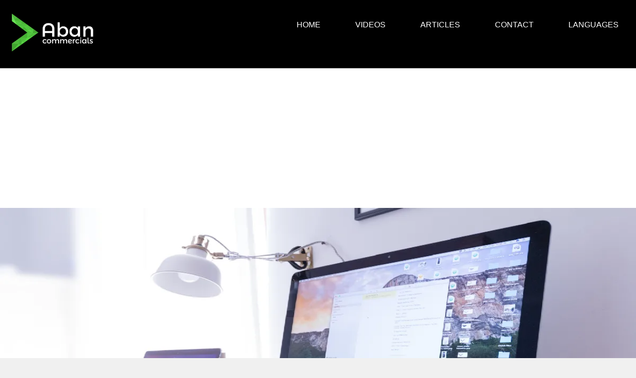

--- FILE ---
content_type: text/html; charset=utf-8
request_url: https://abancommercials.com/art-ad/it/11415/come-risolvere-il-problema-con-la-modalit-di-ripristino-che-non-funziona-su-mac
body_size: 9460
content:
<!DOCTYPE html><html lang="it-it"><head><meta charset="utf-8"><meta http-equiv="X-UA-Compatible" content="IE=edge"><title>Correzione della modalità di ripristino che non funziona su</title><meta name="description" content="Ti dirò come risolvere il problema con la modalità di ripristino che non funziona su Mac"><link rel="canonical" href="https://abancommercials.com/art-ad/it/11415/come-risolvere-il-problema-con-la-modalit-di-ripristino-che-non-funziona-su-mac"><link rel="alternate" href="https://abancommercials.com/art-ad/it/11415/come-risolvere-il-problema-con-la-modalit-di-ripristino-che-non-funziona-su-mac" hreflang="it-it"><link rel="alternate" href="https://abancommercials.com/art-ad/en/11415/how-to-fix-recovery-mode-not-working-on-mac" hreflang="en"><link rel="alternate" href="https://abancommercials.com/art-ad/es/11415/como-arreglar-el-modo-de-recuperacion-no-funciona-en-mac" hreflang="es"><link rel="alternate" href="https://abancommercials.com/art-ad/fr/11415/comment-reparer-le-mode-de-recuperation-qui-ne-fonctionne-pas-sur-mac" hreflang="fr"><link rel="alternate" href="https://abancommercials.com/art-ad/de/11415/so-beheben-sie-dass-der-wiederherstellungsmodus-bei-mac-nicht-funktioniert" hreflang="de"><link rel="alternate" href="https://abancommercials.com/art-ad/en/11415/how-to-fix-recovery-mode-not-working-on-mac" hreflang="x-default" ><meta name="googlebot" content="INDEX,FOLLOW"><meta name="YahooSeeker" content="INDEX, FOLLOW"><meta name="msnbot" content="INDEX, FOLLOW"><meta name="robots" content="index, follow, max-image-preview:large, max-snippet:-1, max-video-preview:-1"> <meta name="revisit-after" content="Daily"><meta property="og:type" content="article"><meta property="og:url" content="https://abancommercials.com/art-ad/it/11415/come-risolvere-il-problema-con-la-modalit-di-ripristino-che-non-funziona-su-mac"><meta property="og:title" content="Come risolvere il problema con la modalità di ripristino che non funziona su Mac"><meta property="og:description" content="Ti dirò come risolvere il problema con la modalità di ripristino che non funziona su Mac"><meta property="og:image" content="https://abancommercials.com/uploadStream/11415.jpg"><meta property="og:image:url" content="https://abancommercials.com/uploadStream/11415.jpg"><meta name="twitter:card" content="summary"><meta name="twitter:site" content="@abancommercials"><meta name="twitter:title" content="Correzione della modalità di ripristino che non funziona su"><meta name="twitter:description" content="✓ Ti dirò come risolvere il problema con la modalità di ripristino che non funziona su Mac"><meta name="twitter:creator" content="@abancommercials "><meta name="twitter:image" content="https://abancommercials.com/uploadStream/11415.jpg"><link rel="image_src" href="https://abancommercials.com/uploadStream/11415.jpg"><link rel="dns-prefetch" href="https://ad.doubleclick.net"><link rel="dns-prefetch" href="https://abancommercials.com/"><link rel="dns-prefetch" href="//youtube.com"><meta name="original-source" content="https://abancommercials.com/uploadStream/11415.jpg"><meta property="article:published_time" content="2024-07-11 22:14:24"><meta property="article:modified_time" content="2024-07-11 22:14:24"><meta name="HandheldFriendly" content="True"><meta name="viewport" content="width=device-width, initial-scale=1.0"><script nonce="KfSuY4FVtcV6js5STkW4yQ==" async src="https://www.googletagmanager.com/gtag/js?id=G-DEQ9M05ZEG"></script><script nonce="KfSuY4FVtcV6js5STkW4yQ==" >window.dataLayer = window.dataLayer || []; function gtag(){dataLayer.push(arguments);} gtag('js', new Date()); gtag('config', 'G-DEQ9M05ZEG');</script><script nonce="KfSuY4FVtcV6js5STkW4yQ==" >function labnolThumb(videoId){return `<img loading="lazy"alt="youtube"src="https://i.ytimg.com/vi/${videoId}/hqdefault.jpg"><div class="play"></div>`}function labnolIframe(){var iframe=document.createElement("iframe");iframe.setAttribute("src",`https://www.youtube.com/embed/${this.dataset.id}?autoplay=1`);iframe.setAttribute("frameborder","0");iframe.setAttribute("allowfullscreen","1");this.parentNode.replaceChild(iframe,this)}document.addEventListener("DOMContentLoaded",function(){const youtubePlayers=document.getElementsByClassName("youtube-player");for(let i=0;i<youtubePlayers.length;i++){const div=document.createElement("div");div.setAttribute("data-id",youtubePlayers[i].dataset.id);div.innerHTML=labnolThumb(youtubePlayers[i].dataset.id);div.onclick=labnolIframe;youtubePlayers[i].appendChild(div)}})</script><script nonce="KfSuY4FVtcV6js5STkW4yQ==" async src="https://xboxplay.games/estilos/articulosEn.js"></script> <link rel="shortcut icon" href="https://abancommercials.com/logoNew.ico" type="image/x-icon"><meta name="author" content="Aban Commercials"><link rel="apple-touch-icon" sizes="57x57" href="https://abancommercials.com/imagenes/touch-icon-iphone.png" /><link rel="apple-touch-icon" sizes="114x114" href="https://abancommercials.com/imagenes/touch-icon-ipad.png" /><meta name="distribution" content="Global"><style>.link,.negro{color:#000}.publicidad{text-align:center;margin-left:auto;margin-right:auto}.barraidio{width:100%;height:1px;background-color:#ccc}.publi2{width:100%;height:300px}.derecho{text-align:right}.padd{padding-bottom:15px}.link{font-weight:700}.otros{padding-bottom:20px;font-size:20px}.footerText{text-align: center; font-size: 12px}.centro{text-align: center}#link {color: #FFFFFF;}#link2{color:#000000;}#nav__checkbox:checked~label.nav__toggle .menu,.nav__checkbox,.nav__toggle .close{display:none}:root{--white:#fff}*{box-sizing:border-box;margin:0;padding:0}.menu{color:var(--white);background-color:#000}.nav{border-bottom:1px solid var(--gray)}.nav__toggle{cursor:pointer;margin:0 1rem;position:relative;right:0}.nav__toggle svg{fill:var(--white);width:1rem}.nav__menu{align-items:center;display:flex;flex-direction:column;gap:2rem}.nav__menu li{display:none;list-style-type:none}.nav__menu li:first-child{display:block;margin-right:auto}.nav__menu a{color:inherit;font-size:1.1rem;text-decoration:none}.menu__logo{margin-left: -25px}.menu__logo img{height:100%}.footer{border-top:1px solid var(--gray);height:70px;display:flex;justify-content:center;align-items:center}.footer a{color:var(--white)}#nav__checkbox:checked~label.nav__toggle .close,#nav__checkbox:checked~ul.nav__menu li{display:block}@media only screen and (min-width:560px){.nav__toggle{display:none}.nav__menu{flex-direction:row}.nav__menu li{display:block}}.divNav{margin-left:auto;margin-right:auto;width:70%;padding-top:15px;padding-bottom:15px;}.youtube-player { position: relative; padding-bottom: 56.25%; height: 0; overflow: hidden; max-width: 100%; background: #000; margin: 5px; } .youtube-player iframe { position: absolute; top: 0; left: 0; width: 100%; height: 100%; z-index: 100; background: transparent; } .youtube-player img { object-fit: cover; display: block; left: 0; bottom: 0; margin: auto; max-width: 100%; width: 100%; position: absolute; right: 0; top: 0; border: none; height: auto; cursor: pointer; -webkit-transition: 0.4s all; -moz-transition: 0.4s all; transition: 0.4s all; } .youtube-player img:hover { -webkit-filter: brightness(75%); } .youtube-player .play { height: 48px; width: 68px; left: 50%; top: 50%; margin-left: -34px; margin-top: -24px; position: absolute; background: url('https://i.ibb.co/j3jcJKv/yt.png') no-repeat; cursor: pointer;}.post-inner{background:#fff;max-width:880px;margin:-60px auto 0;padding:0}.no-cover .post-inner{margin:0 auto}.post-cover{background:0 0;margin:0 auto;overflow:hidden;padding-bottom:30%;position:relative}.post-cover .cover-image{background-repeat:no-repeat;background-size:cover;background-position:center center;position:absolute;bottom:0;left:0;right:0;top:0}.post-header{padding:40px 60px 20px;}.post-header h1{font-size:3rem;line-height:1;margin:15px 0 5px}.post-content{padding:0 60px;position:relative}.post-content .excerpt{font-size:20px}.post-content p+h2{margin:6% 0 1%}.post-content p a{text-decoration:underline}.post-content p a.footnote-backref{text-decoration:none}.post-content img.size-full,.post-content img.size-large{display:block;height:auto;max-width:100%;width:auto}.post-content .wp-caption.alignnone{margin:0 -15% 20px;max-width:130%}.post-content img.aligncenter{margin:0 auto 20px}.post-content img.alignleft{margin:10px 5% 5% -10%}.post-content img.alignright{margin:10px -10% 5% 5%}.post-content .post-meta{margin:20px 0}.post-content .kg-bookmark-container{display:flex;min-height:148px;color:var(--darkgrey);font-family:-apple-system,BlinkMacSystemFont,"Segoe UI",Roboto,Oxygen,Ubuntu,Cantarell,"Open Sans","Helvetica Neue",sans-serif;text-decoration:none;border-radius:3px;box-shadow:0 2px 5px -1px rgba(0,0,0,.15),0 0 1px rgba(0,0,0,.09)}.post-content .kg-bookmark-container:hover{color:var(--darkgrey);text-decoration:none;box-shadow:0 2px 5px -1px rgba(0,0,0,.15),0 0 1px rgba(0,0,0,.09)}#header{padding:40px 25px 25px}#header .header-flex{display:-webkit-flex;display:-ms-flexbox;display:flex;-ms-flex-align:center;align-items:center}.header-flex .header-column{display:-webkit-flex;display:-ms-flexbox;display:flex;-ms-flex-align:center;align-items:center}.header-flex .header-column.left{-ms-flex:1 1 33.33%;flex:1 1 33.33%}.header-flex .header-column.center{-ms-flex-pack:center;justify-content:center;-ms-flex:0 0 auto;flex:0 0 auto}.header-flex .header-column.right{-ms-flex:1 1 33.33%;flex:1 1 33.33%;-ms-flex-pack:end;justify-content:flex-end}.main-menu{font-family:Hind,Arial,"Helvetica Neue",Helvetica,sans-serif;font-size:14px;font-weight:600;letter-spacing:0;text-transform:uppercase}.main-menu ul{list-style-type:none;margin:0;padding:0}.main-menu>ul{height:35px;line-height:35px;margin:0 auto}.main-menu li{position:relative}.main-menu>ul>li{display:inline-block;margin:0 15px 0}.main-menu ul.nav>li>a{color:#121212}.main-menu:hover ul.nav>li>a{color:rgba(0,0,0,.3)}.main-menu:hover ul.nav>li:hover>a{color:#121212} .svg-icon{color:#121212}.responsive-menu{display:none;visibility:hidden}.responsive-menu{background:#f5f5f5;border-top:1px solid #eee;border-bottom:1px solid #eee;display:block;margin:10px 0 0;padding:5px 0;text-align:center;visibility:visible}.responsive-menu .main-menu{display:none}.responsive-menu.show .main-menu{border-top:1px solid #eee;display:block;margin:5px 0 0;padding:15px 0}.responsive-menu.show .main-menu ul{height:auto}.responsive-menu.show .main-menu ul li{display:block}.responsive-menu a.menu-toggle{display:inherit;height:24px;line-height:1}.responsive-menu a.menu-toggle svg{color:#121212}svg-icon{width:24px;height:24px}.svg-icon use{pointer-events:none}.svg-icon-stroke{fill:none;stroke:currentColor;stroke-linecap:round;stroke-linejoin:round;stroke-width:2px;transition:none}.svg-icon-fill{fill:currentColor;stroke:none;transition:none}.svg-icon{color:#c6c6c6;height:35px;max-height:35px}html{background-color:#f0f0f0;min-height:100%;-moz-osx-font-smoothing:grayscale}body{background-color:#fff;margin:0;overflow:auto;overflow-x:hidden}*,::after,::before{-webkit-box-sizing:border-box;-moz-box-sizing:border-box;box-sizing:border-box}::-moz-selection{background:#0058ff;color:#fff;text-shadow:none}::selection{background:#0058ff;color:#fff;text-shadow:none}body,select,textarea{height:100%;font-family:"Noto Sans",Arial,"Helvetica Neue",Helvetica,sans-serif;font-size:16px;font-weight:400;line-height:1.85em;position:relative;color:#333}h1,h2,h3,h4,h5,h6{font-family:Hind,Arial,"Helvetica Neue",Helvetica,sans-serif}h1,h2,h3,h4,h5,h6{color:#111;font-weight:600;letter-spacing:0;line-height:1.333;margin:6% 0 1%;text-rendering:optimizeLegibility}h1{font-size:32px}h2{font-size:28px;margin:1% 0}h3{font-size:24px}h4{font-size:20px}h5{font-size:16px}h6{font-size:13px}p{margin:0 0 3%}hr{background-color:#d1d1d1;border:0;height:1px;margin:0 0 18px}cite,dfn,em,i{font-style:italic}address{font-style:italic;margin:0 0 10px}publi1{display:inline-block;width:728px;height:90px}.img1{width: 100%; height: 100%}.completo{width: 100%}.black{display:block}.footer{border-top:1px solid var(--gray);height:70px;display:flex;justify-content:center;align-items:center}.footer a{color:var(--white)}#nav__checkbox:checked~label.nav__toggle .close,#nav__checkbox:checked~ul.nav__menu li{display:block}@media only screen and (min-width:560px){.nav__toggle{display:none}.nav__menu{flex-direction:row}.nav__menu li{display:block}}.divNav{margin-left:auto;margin-right:auto;width:70%;padding-top:15px;padding-bottom:15px;}.busc1{width: 100%; text-align: center}.busc2{border-radius: 15px; width: 70%; margin-bottom: 10px; border-color: grey}</style><script nonce="KfSuY4FVtcV6js5STkW4yQ==" async src="https://pagead2.googlesyndication.com/pagead/js/adsbygoogle.js?client=ca-pub-1758996240383906" crossorigin="anonymous"></script><link rel="preload" as="image" href="https://abancommercials.com/imagenes/redimensionar2.php?imagen=https://abancommercials.com/uploadStream/11415.jpg&an=1200&al=600"><link rel="preload" as="image" href="https://abancommercials.com/imagenes/redimensionar2.php?imagen=https://abancommercials.com/uploadStream/11415.jpg&an=618&al=266"><link rel="preload" as="image" href="https://abancommercials.com/imagenes/logoennegro.webp"><link rel="prefetch" href="https://abancommercials.com/indexTerms.php"></head> <body><style>*, *:before, *:after {-moz-box-sizing:border-box;-webkit-box-sizing:border-box;box-sizing:border-box;margin:0;padding:0}#headerw{background:#000;width:100%;position:relative; margin-top: 0px; margin-bottom: 0px; padding-bottom: 0px; z-index: 100}#headerw:after{content:"";clear:both;display:block}.search{float:right;padding:30px}input{border:none;padding:10px;border-radius:20px}.logo{float:left;padding:26px 0 26px}.logo a{font-size:28px;display:block;padding:0 0 0 20px}nav{float:right;}nav>ul{float:left;position:relative}nav li{list-style:none;float:left}nav .dropdown{position:relative}nav li a{float:left;padding:35px}nav li a:hover{background:#2C3E50}nav li ul{display:none}nav li:hover ul{display:inline}nav li li{float:none}nav a{color: white; text-transform:uppercase;font-size:16px; text-decoration: none}nav .dropdown ul{position:absolute;left:0;top:100%;background:#fff;padding:20px 0;border-bottom:3px solid #34495e}nav .dropdown li{white-space:nowrap}nav .dropdown li a{padding:10px 35px;font-size:13px;min-width:200px}nav .mega-dropdown{width:100%;position:absolute;top:100%;left:0;background:#fff;overflow:hidden;padding:20px 35px;border-bottom:3px solid #34495e}nav li li a{float:none;color:#333;display:block;padding:8px 10px;border-radius:3px;font-size:13px}nav li li a:hover{background:#bdc3c7;background:#FAFBFB}.mega-col{width:25%;float:left}#menu-icon{position:absolute;right:0;top:50%;margin-top:-12px;margin-right:30px;display:none}#menu-icon span{border:2px solid #fff;width:30px;margin-bottom:5px;display:block;-webkit-transition:all .2s;transition:all .1s}@media only screen and (max-width: 1170px) {nav >ul>li >a{padding:35px 15px}}@media only screen and (min-width: 960px) { nav{display:block!important}}@media only screen and (max-width: 959px) { nav{display:none;width:100%;clear:both;float:none;max-height:400px;overflow-y:scroll} #menu-icon{display:inline;top:45px;cursor:pointer} #menu-icon.active .first{transform:rotate(45deg);-webkit-transform:rotate(45deg);margin-top:10px} #menu-icon.active .second{transform:rotate(135deg);-webkit-transform:rotate(135deg);position:relative;top:-9px;} #menu-icon.active .third{display:none} .search{float:none} .search input{width:100%} nav{padding:10px} nav ul{float:none;} nav li{float:none} nav ul li a{float:none;padding:8px;display:block} #headerw nav ul ul{display:block;position:static;background:none;border:none;padding:0; ; background: #fff !important;} #headerw nav a{color:#fff;padding:8px} #headerw nav a:hover{background:#fff;color:#333;border-radius:3px} #headerw nav ul li li a:before{content:"- "} .mega-col{width:100%} .linkme a{color: white; }}#headerw nav ul li a { color: #fff !important;text-decoration: none;}#headerw nav ul li a:visited {color: #fff !important; }#headerw nav ul li a:hover {background: #2C3E50;color: #fff !important;}#headerw nav ul li ul li a {color: #333 !important;}#headerw nav ul li ul li a:visited {color: #333 !important;}#headerw nav ul li ul li a:hover {background: #FAFBFB; color: #000 !important;}</style> <div id="headerw"> <div class="logo"> <a href="https://abancommercials.com"><img src="https://abancommercials.com/imagPrincipal/NewLogo.webp" width="173" height="80" alt="abancommercials.com" ></a> </div> <nav aria-label="Main navigation"> <ul style="margin-bottom: 0px"> <li class="linkme"><a href="https://abancommercials.com">Home</a></li><li class="dropdown"><a href="https://abancommercials.com/videos/">Videos</a><ul ><li><a href="https://abancommercials.com/videos/brands/">Brands</a></li> <li><a href="https://abancommercials.com/videos/actors/">Actors</a></li><li><a href="https://abancommercials.com/videos/campaings/">Campaings</a></li><li><a href="https://abancommercials.com/videos/type/">Types</a></li></ul> </li><li class="dropdown"><a href="https://abancommercials.com/articles/">Articles</a><ul ><li><a href="https://abancommercials.com/articles/brand/">Brands</a></li> <li><a href="https://abancommercials.com/articles/actors/">Actors</a></li><li><a href="https://abancommercials.com/articles/campaings/">Campaings</a></li><li><a href="https://abancommercials.com/articles/tech-gaming/">Tech & gaming</a></li></ul> </li><li class="linkme"><a href="https://abancommercials.com/contact">Contact</a></li> <li class="dropdown"> <a href="">languages</a> <ul > <li><a href="https://abancommercials.com/">English</a></li> <li><a href="https://abancommercials.com/es/">España</a></li> <li><a href="https://abancommercials.com/fr/">Françe</a></li> <li><a href="https://abancommercials.com/de/">Deucth</a></li> <li><a href="https://abancommercials.com/it/">italiano</a></li> </ul> </li> </ul> </nav></div> <script src='//cdnjs.cloudflare.com/ajax/libs/jquery/2.1.3/jquery.min.js'></script> <script id="rendered-js" >$('#headerw').prepend('<div id="menu-icon"><span class="first"></span><span class="second"></span><span class="third"></span></div>');$("#menu-icon").on("click", function () { $("nav").slideToggle(); $(this).toggleClass("active");});//# sourceURL=pen.js </script><div class="barraidio"></div><?php// include './webBarraIdiomaArticulos.php'; ?><div class="publi2"><script nonce="KfSuY4FVtcV6js5STkW4yQ==" async src="https://pagead2.googlesyndication.com/pagead/js/adsbygoogle.js?client=ca-pub-1758996240383906" crossorigin="anonymous"></script><ins class="adsbygoogle" style="display:block" data-ad-client="ca-pub-1758996240383906" data-ad-slot="8409592420" data-ad-format="auto" data-full-width-responsive="true"></ins><script nonce="KfSuY4FVtcV6js5STkW4yQ==" >(adsbygoogle = window.adsbygoogle || []).push({});</script></div><img src="https://abancommercials.com/imagenes/redimensionar2.php?imagen=../uploadStream/11415.jpg&an=1200&al=600" class='img1' width="1200" height="600" alt='Correzione della modalità di ripristino che non funziona su'><br><div class="post-inner"><div class="post-header"><div class="post-meta post-category"><br><span class="tag" >Food & Drinks</span></div><h1 class="post-title">Come risolvere il problema con la modalità di ripristino che non funziona su Mac</h1><div class="post-meta negro"><span class="byauthor">By Isabel Hidalgo</span><span class="date"><time datetime="2019-02-27"> 2024-07-11</time></span></div><div class="publi2"><script nonce="KfSuY4FVtcV6js5STkW4yQ==" async src="https://pagead2.googlesyndication.com/pagead/js/adsbygoogle.js?client=ca-pub-1758996240383906" crossorigin="anonymous"></script><ins class="adsbygoogle" style="display:block" data-ad-client="ca-pub-1758996240383906" data-ad-slot="8409592420" data-ad-format="auto" data-full-width-responsive="true"></ins><script nonce="KfSuY4FVtcV6js5STkW4yQ==" >(adsbygoogle = window.adsbygoogle || []).push({});</script></div></div><div class="post-content" ><br> <p> <b>Ti dirò come risolvere il problema con la modalità di ripristino che non funziona su Mac</b> </p> La modalità di ripristino di macOS è uno strumento vitale per la risoluzione di problemi che vanno dalla riparazione del disco rigido alla reinstallazione del sistema operativo. Tuttavia, in alcuni casi, gli utenti potrebbero avere difficoltà ad accedere a questa modalità. Questo articolo presenta un'analisi dettagliata delle possibili cause e soluzioni complete per affrontare efficacemente questo problema. <h2>Come risolvere il problema con la modalità di ripristino che non funziona su Mac</h2> <br><div class="publi2"><script nonce="KfSuY4FVtcV6js5STkW4yQ==" async src="https://pagead2.googlesyndication.com/pagead/js/adsbygoogle.js?client=ca-pub-1758996240383906" crossorigin="anonymous"></script><ins class="adsbygoogle" style="display:block" data-ad-client="ca-pub-1758996240383906" data-ad-slot="8409592420" data-ad-format="auto" data-full-width-responsive="true"></ins><script nonce="KfSuY4FVtcV6js5STkW4yQ==" >(adsbygoogle = window.adsbygoogle || []).push({});</script></div> <h3>La modalità di ripristino di macOS non funziona: analisi e soluzioni complete per i professionisti</h3> <p>La modalità di ripristino di macOS è uno strumento vitale per risolvere un&apos;ampia gamma di problemi di sistema, dalla riparazione del disco rigido alla reinstallazione del sistema operativo. Tuttavia, in alcuni casi, gli utenti potrebbero incontrare difficoltà nell&apos;accedere a questa modalità cruciale. Di seguito si riporta un’analisi dettagliata delle possibili cause e delle soluzioni esaustive per affrontare efficacemente questa problematica dal punto di vista tecnico e formale.</p> <h3>Potenziali cause:</h3> <ul><li>Combinazione di tasti errata: È fondamentale verificare la corretta combinazione di tasti durante il processo di avvio, poiché queste variano a seconda del tipo di Mac e della versione di macOS.</li><li>Problemi relativi alla tastiera: una tastiera difettosa o collegata in modo errato può impedire il rilevamento della combinazione di tasti richiesta per accedere alla modalità di ripristino.</li><li>Interferenza del software: alcuni programmi di terze parti, come antivirus, app di ottimizzazione e strumenti di virtualizzazione, potrebbero interferire con il processo di avvio in modalità di ripristino.</li><li>Danni al disco rigido: se il disco rigido è danneggiato o presenta errori, la modalità di ripristino potrebbe non essere disponibile.</li><li>MacOS obsoleto: un sistema operativo obsoleto può contenere bug che impediscono l&apos;accesso alla modalità di ripristino.</li></ul> <h3>Soluzioni:</h3> <ul><li><p>Verifica della combinazione di tasti:</p></li><li>Mac con chip Intel: <ul><li>Comando + R: avvia dalla partizione macOS Recovery integrata.</li><li>Opzione + Comando + R: avvia da macOS Recovery tramite Internet.</li><li>Opzione + Maiusc + Comando + R: avvia macOS Recovery su Internet e installa la versione più recente di macOS compatibile con il tuo computer.</li></ul></li><li>Mac con chip M1: <ul><li>Tieni premuto Comando + R subito dopo aver acceso o riavviato Mac.</li></ul></li><li><p>Collegamento di una tastiera esterna:</p></li></ul> <p>Se utilizzi una tastiera esterna, prova a collegarla a una porta USB diversa o utilizza una tastiera integrata per escludere problemi di connettività.</p> <ul><li><p>Disabilitare software di terze parti:</p></li></ul> <p>Disattiva temporaneamente qualsiasi software di terze parti che potrebbe essere in esecuzione all&apos;avvio del computer. Ciò include antivirus, app di ottimizzazione e strumenti di virtualizzazione.</p> <ul><li><p>Controllo del disco rigido:</p></li></ul> <p>Utilizza Utility Disco in modalità di ripristino per verificare la presenza di errori sul disco rigido. Se vengono rilevati errori, ripararli seguendo le istruzioni visualizzate sullo schermo.</p> <ul><li><p>Aggiornamento macOS:</p></li></ul> <p>Avvia in modalità provvisoria e installa gli ultimi aggiornamenti di macOS. Ciò potrebbe correggere errori che ti impediscono di accedere alla modalità di ripristino.</p> <ul><li><p>Ripristino NVRAM/PRAM:</p></li></ul> <p>Questo processo reimposta la memoria non volatile, che memorizza impostazioni come data e ora e la selezione del disco di avvio. Consulta il manuale utente del tuo Mac per istruzioni specifiche sul ripristino della NVRAM/PRAM.</p> <ul><li><p>Utilizzando un programma di installazione avviabile per macOS:</p></li></ul> <p>Se le soluzioni di cui sopra falliscono, puoi creare un programma di installazione USB macOS avviabile e avviare Mac da esso. Ciò ti consentirà di accedere alla modalità di ripristino e installare macOS.</p> <ul><li><p>Contatta il supporto Apple:</p></li></ul> <p>Se hai esaurito tutte le opzioni e non riesci ancora ad accedere alla modalità di ripristino, contatta il supporto Apple per ricevere assistenza da un esperto.</p> <h3>Risorse addizionali:</h3> <ul><li>https://support.apple.com/</li><li>https://iboysoft.com/mac-data-recovery/how-to-run-mac-data-recovery-in-recovery-mode.html</li><li>https://www.easeus.com/mac/mac-data-recovery/</li></ul> <p>La modalità di ripristino di macOS è uno strumento prezioso per la risoluzione dei problemi dei computer Mac. Comprendendo le potenziali cause delle difficoltà di accesso a questa modalità e seguendo le soluzioni complete sopra descritte, i professionisti IT possono ripristinare il normale funzionamento dei computer in modo efficiente e affidabile.</p> <p>Nota: in quest&apos;ultima risposta è stato posto l&apos;accento su un linguaggio più tecnico e formale, pur mantenendo chiarezza e concisione. Sono stati utilizzati termini più specifici ed è stato evitato un tono eccessivamente informale.</p> <hr> <div class="youtube-player" data-id="UbMWFldP2oM"></div> <div class="publi2"><script nonce="KfSuY4FVtcV6js5STkW4yQ==" async src="https://pagead2.googlesyndication.com/pagead/js/adsbygoogle.js?client=ca-pub-1758996240383906" crossorigin="anonymous"></script><ins class="adsbygoogle" style="display:block" data-ad-client="ca-pub-1758996240383906" data-ad-slot="8409592420" data-ad-format="auto" data-full-width-responsive="true"></ins><script nonce="KfSuY4FVtcV6js5STkW4yQ==" >(adsbygoogle = window.adsbygoogle || []).push({});</script></div> <br><br><div class="otros">Other Articles</div><div class="padd"><a href="https://abancommercials.com/art-ad/it/15074/come-risolvere-l-aposapertura-casuale-dell-aposapp-mail-su-mac" >Come risolvere l&apos;apertura casuale dell&apos;app Mail su Mac</a><br> Scopri soluzioni efficaci per risolvere il problema dell&apos;app Mail che si apre in modo casuale sul tuo Mac. Migliora la tuaproduttività con la nostra guida passo passo. </div><hr> <div class="padd"><a href="https://abancommercials.com/art-ad/it/14470/come-ottenere-l-aposapp-desktop-chatgpt-per-mac" >Come ottenere l&apos;app desktop ChatGPT per Mac</a><br> Nel nostro articolo di oggi vi mostreremo come ottenere l&apos;applicazione desktop ChatGPT per Mac. </div><hr> <div class="padd"><a href="https://abancommercials.com/art-ad/it/14194/come-risolvere-il-problema-quotaccount-non-consente-la-modifica-su-un-mac-quot" >Come risolvere il problema &quot;Account non consente la modifica su un Mac&quot;</a><br> In questo documentario spiegherò come risolvere il problema che l&apos;account non consente la modifica su un Mac </div><hr> <style>.article-container {display: flex;flex-wrap: wrap;gap: 20px; justify-content: center; width: 100%;max-width: 1200px;margin: 0 auto;}.article-card {background: #fff;border: 1px solid #ddd;border-radius: 8px;overflow: hidden;flex: 0 0 calc(33.333% - 20px); display: flex;flex-direction: column;box-sizing: border-box; }.article-card img {width: 100%;height: 180px;object-fit: cover;}.article-content {padding: 15px;}@media (max-width: 900px) {.article-card {flex: 0 0 calc(50% - 20px);}}@media (max-width: 600px) {.article-card {flex: 0 0 100%;}}</style><div class="article-container"> <article class="article-card"><a style="width: 100%" href="https://abancommercials.com/art-ad/it/11414/come-mantenere-organizzate-le-chat-di-whatsapp" ><img loading="lazy" src="https://abancommercials.com/imagenes/redimensionar2.php?imagen=https://abancommercials.com/uploadStream/11414.jpg&an=400&al=250" alt="Come mantenere organizzate le chat di WhatsApp"></a><div class="article-content"><b>Come mantenere organizzate le chat di WhatsApp</b><p> Se non sai come mantengo organizzate le chat di WhatsApp, non preoccuparti, perché qui ti diremo come ottenerlo. </p></div></article> <article class="article-card"><a style="width: 100%" href="https://abancommercials.com/art-ad/it/11413/come-ottenere-l-aposeffetto-fotografico-bokeh-utilizzando-my-smartphone" ><img loading="lazy" src="https://abancommercials.com/imagenes/redimensionar2.php?imagen=https://abancommercials.com/uploadStream/11413.jpg&an=400&al=250" alt="Come ottenere l&apos;effetto fotografico Bokeh utilizzando My Smartphone"></a><div class="article-content"><b>Come ottenere l&apos;effetto fotografico Bokeh utilizzando My Smartphone</b><p> Preparati a imparare come ottenere l&apos;effetto bokeh in una fotocon il mio smartphone, perché ti insegneremo come ottenerlo. </p></div></article> <article class="article-card"><a style="width: 100%" href="https://abancommercials.com/art-ad/it/11412/come-risolvere-windows-ha-rilevato-un-conflitto-di-indirizzi-ip" ><img loading="lazy" src="https://abancommercials.com/imagenes/redimensionar2.php?imagen=https://abancommercials.com/uploadStream/11412.jpg&an=400&al=250" alt="Come risolvere Windows ha rilevato un conflitto di indirizzi IP"></a><div class="article-content"><b>Come risolvere Windows ha rilevato un conflitto di indirizzi IP</b><p> Oggi ti insegnerò come risolvere Windows dopo aver rilevato un conflitto di indirizzi IP </p></div></article> <article class="article-card"><a style="width: 100%" href="https://abancommercials.com/art-ad/it/11411/come-disabilitare-il-crossplay-per-the-first-descendant-su-xbox" ><img loading="lazy" src="https://abancommercials.com/imagenes/redimensionar2.php?imagen=https://abancommercials.com/uploadStream/11411.jpg&an=400&al=250" alt="Come disabilitare il crossplay per The First Descendant su Xbox"></a><div class="article-content"><b>Come disabilitare il crossplay per The First Descendant su Xbox</b><p> Continua a leggere per sapere come disattivare il crossplay The First Descendant su Xbox, perché qui ti diremo come farlo. </p></div></article> <article class="article-card"><a style="width: 100%" href="https://abancommercials.com/art-ad/it/11410/come-acquistare-vestiti-in-dress-to-impress" ><img loading="lazy" src="https://abancommercials.com/imagenes/redimensionar2.php?imagen=https://abancommercials.com/uploadStream/11410.jpg&an=400&al=250" alt="Come acquistare vestiti in Dress To Impress"></a><div class="article-content"><b>Come acquistare vestiti in Dress To Impress</b><p> È un dubbio che molti hanno, ecco perché oggi ti diremo come comprare vestiti su Dress To Impress. </p></div></article> <article class="article-card"><a style="width: 100%" href="https://abancommercials.com/art-ad/it/11409/dove-trovare-il-commerciante-di-medaglie-in-palworld" ><img loading="lazy" src="https://abancommercials.com/imagenes/redimensionar2.php?imagen=https://abancommercials.com/uploadStream/11409.jpg&an=400&al=250" alt="Dove trovare il commerciante di medaglie in Palworld"></a><div class="article-content"><b>Dove trovare il commerciante di medaglie in Palworld</b><p> Qui abbiamo tutti i dettagli su dove trovare il commerciante dimedaglie in Palworld, speriamo che tu sia pronto perché abbiamo tutto ciòche devi sapere. </p></div></article> <article class="article-card"><a style="width: 100%" href="https://abancommercials.com/art-ad/it/11406/come-ottenere-il-verdigris-discus-in-elden-ring" ><img loading="lazy" src="https://abancommercials.com/imagenes/redimensionar2.php?imagen=https://abancommercials.com/uploadStream/11406.jpg&an=400&al=250" alt="Come ottenere il Verdigris Discus in Elden Ring"></a><div class="article-content"><b>Come ottenere il Verdigris Discus in Elden Ring</b><p> Preparati per imparare come ottenere il disco Verdigris in Elden Ring, perché lo troverai trattato di seguito. </p></div></article> <article class="article-card"><a style="width: 100%" href="https://abancommercials.com/art-ad/it/11405/come-sbloccare-e-costruire-il-garage-in-once-human" ><img loading="lazy" src="https://abancommercials.com/imagenes/redimensionar2.php?imagen=https://abancommercials.com/uploadStream/11405.jpg&an=400&al=250" alt="Come sbloccare e costruire il garage in Once Human"></a><div class="article-content"><b>Come sbloccare e costruire il garage in Once Human</b><p> Nel seguente articolo troverai tutto quello che c&apos;è da sapere sucome sbloccare e costruire il garage in Once Human, quindi continua aleggere e iniziamo. </p></div></article> </div> </div></div><hr><footer id="footer" class="site-footer"><div class="container"><div class="footer-wrapper"><div class='footerText'><div class='footerText'></div><div class="copyright"><a href="https://www.facebook.com/abancommercials/">facebook</a> | <a href="https://es.pinterest.com/abancommercialsweb/">pinterest</a> | <a href="https://t.me/abancommercials">Telegram</a> <br><br>Copyright © 2024. All rights reserved.<br>abancommercials.com's <a href="https://abancommercials.com/terms">Terms</a> and <a href="https://abancommercials.com/privacy">Privacy Policy</a><br>Orlando, Florida, EEUU</div></div></div></div></footer><script type="application/ld+json"> {"@context":"https://schema.org","mainEntityOfPage":{ "@type":"article","@id":"https://abancommercials.com/art-ad/it/11415/come-risolvere-il-problema-con-la-modalit-di-ripristino-che-non-funziona-su-mac"},"headline":"Correzione della modalità di ripristino che non funziona su Mac","name":"Come risolvere il problema con la modalità di ripristino che non funziona su Mac", "url":"https://abancommercials.com/art-ad/it/11415/come-risolvere-il-problema-con-la-modalit-di-ripristino-che-non-funziona-su-mac", "datePublished":"2024-07-11 22:14:24-04:00", "dateCreated":"2024-07-11 22:14:24-04:00","dateModified":"2024-07-11 22:15:25-04:00", "publisher":{"@type":"Organization","name":"abancommercials.com","logo":{"@type":"ImageObject","url":"https://abancommercials.com/imagenes/logo%20en%20negro.jpg","height":"117px","width":"80px"}}, "copyrightYear":"2018","inLanguage":"en-us","creator":{"@context":"https://schema.org","@type":"Person","email":"abantecnologia@gmail.com","url":"https://abancommercials.com/","name":"abancommercials.com"},"editor":{"@context":"https://schema.org","@type":"Person","email":"abantecnologia@gmail.com","url":"https:\/\/abancommercials","name":"abancommercials.com"}, "author":{"@context":"https://schema.org","@type":"Person","email":"abantecnologia@gmail.com","url":"https:\/\/abancommercials","name":"abancommercials.com"}, "image":{"@type":"ImageObject","url":"https://abancommercials.com/uploadStream/11415.jpg","height":null,"width":null}, "associatedMedia":{"@type":"ImageObject","url":"https://abancommercials.com/uploadStream/11415.jpg","height":null,"width":null}, "thumbnailurl":"https://abancommercials.com/uploadStream/11415.jpg","description":" Ti dirò come risolvere il problema con la modalità di ripristino che non funziona su Mac ","copyrightHolder":"abancommercials.com","@type":"NewsArticle","articleSection":"article"}</script><script type="application/ld+json">{"@context": "https://schema.org","@type": "BreadcrumbList","itemListElement": [{"@type": "ListItem","position": "1","name": "Home","item": "https://abancommercials.com"},{"@type": "ListItem","position":"2","name": "Articles","item": "https://abancommercials.com/articles/it:1"},{"@type": "ListItem","position":"3","name": "Come risolvere il problema con la modalità di ripristino che non funziona su Mac","item": "https://abancommercials.com/art-ad/it/11415/come-risolvere-il-problema-con-la-modalit-di-ripristino-che-non-funziona-su-mac"}]}</script> <script type="application/ld+json">{"@context": "http://schema.org","@type": "Organization","name": "Abancommercials","description": "This a website with database of nationally airing TV Commercials. Top funny commercials, best advertisement, banned commercials in USA, UK, Spain and france, also web offer guides about videogames and tecnology","url": "https://https://abancommercials.com/","founder":"Wagner Mirabal","foundingDate":"2015","sameAs" : ["Aban commercials","https://www.facebook.com/abancommercials/","https://x.com/abantecnologia","https://mastodon.social/@abancommercials","https://x.com/abantecnologia","https://t.me/abancommercials","https://bsky.app/profile/abancommericials.bsky.social","https://es.pinterest.com/abancommercialsweb/"],"logo": {"@type": "ImageObject","url": "https://abancommercials.com/imagenes/logoennegro.jpg","width": 200,"height": 92},"brand": "Abancommercials"}</script> <script type="application/ld+json">{"@context":"https://schema.org","@type": "BlogPosting","mainEntityOfPage": {"@type": "WebPage","@id":"https://www.abancommercials.com/" },"headline":"Aban Commercials","image":"https://abancommercials.com/imagenes/logoennegro.webp","author":{"@type":"Person","name":"Isabel Hidalgo"},"publisher":{"@type":"Organization","name": "abancommercials","logo": {"@type": "ImageObject","url": ""}},"datePublished": "2024-07-11 22:14:24-04:00"}</script></body></html> <script type="application/ld+json">{ "@context": "https://schema.org", "@type": "ItemList", "itemListElement": [ { "@type": "ListItem", "position": 1, "name": "Come risolvere l&apos;apertura casuale dell&apos;app Mail su Mac", "url": "https://abancommercials.com/art-ad/it/15074/come-risolvere-l-aposapertura-casuale-dell-aposapp-mail-su-mac" } , { "@type": "ListItem", "position": 2, "name": "Come ottenere l&apos;app desktop ChatGPT per Mac", "url": "https://abancommercials.com/art-ad/it/14470/come-ottenere-l-aposapp-desktop-chatgpt-per-mac" } , { "@type": "ListItem", "position": 3, "name": "Come risolvere il problema &quot;Account non consente la modifica su un Mac&quot;", "url": "https://abancommercials.com/art-ad/it/14194/come-risolvere-il-problema-quotaccount-non-consente-la-modifica-su-un-mac-quot" } , { "@type": "ListItem", "position": 4, "name": "Come mantenere organizzate le chat di WhatsApp", "url": "https://abancommercials.com/art-ad/it/11414/come-mantenere-organizzate-le-chat-di-whatsapp" } , { "@type": "ListItem", "position": 5, "name": "Come ottenere l&apos;effetto fotografico Bokeh utilizzando My Smartphone", "url": "https://abancommercials.com/art-ad/it/11413/come-ottenere-l-aposeffetto-fotografico-bokeh-utilizzando-my-smartphone" } , { "@type": "ListItem", "position": 6, "name": "Come risolvere Windows ha rilevato un conflitto di indirizzi IP", "url": "https://abancommercials.com/art-ad/it/11412/come-risolvere-windows-ha-rilevato-un-conflitto-di-indirizzi-ip" } , { "@type": "ListItem", "position": 7, "name": "Come disabilitare il crossplay per The First Descendant su Xbox", "url": "https://abancommercials.com/art-ad/it/11411/come-disabilitare-il-crossplay-per-the-first-descendant-su-xbox" } , { "@type": "ListItem", "position": 8, "name": "Come acquistare vestiti in Dress To Impress", "url": "https://abancommercials.com/art-ad/it/11410/come-acquistare-vestiti-in-dress-to-impress" } , { "@type": "ListItem", "position": 9, "name": "Dove trovare il commerciante di medaglie in Palworld", "url": "https://abancommercials.com/art-ad/it/11409/dove-trovare-il-commerciante-di-medaglie-in-palworld" } , { "@type": "ListItem", "position": 10, "name": "Come ottenere il Verdigris Discus in Elden Ring", "url": "https://abancommercials.com/art-ad/it/11406/come-ottenere-il-verdigris-discus-in-elden-ring" } , { "@type": "ListItem", "position": 11, "name": "Come sbloccare e costruire il garage in Once Human", "url": "https://abancommercials.com/art-ad/it/11405/come-sbloccare-e-costruire-il-garage-in-once-human" } ]}</script> 

--- FILE ---
content_type: text/html; charset=utf-8
request_url: https://www.google.com/recaptcha/api2/aframe
body_size: 265
content:
<!DOCTYPE HTML><html><head><meta http-equiv="content-type" content="text/html; charset=UTF-8"></head><body><script nonce="Ic8AJbitQ1GwPgAwfSnohA">/** Anti-fraud and anti-abuse applications only. See google.com/recaptcha */ try{var clients={'sodar':'https://pagead2.googlesyndication.com/pagead/sodar?'};window.addEventListener("message",function(a){try{if(a.source===window.parent){var b=JSON.parse(a.data);var c=clients[b['id']];if(c){var d=document.createElement('img');d.src=c+b['params']+'&rc='+(localStorage.getItem("rc::a")?sessionStorage.getItem("rc::b"):"");window.document.body.appendChild(d);sessionStorage.setItem("rc::e",parseInt(sessionStorage.getItem("rc::e")||0)+1);localStorage.setItem("rc::h",'1769914945195');}}}catch(b){}});window.parent.postMessage("_grecaptcha_ready", "*");}catch(b){}</script></body></html>